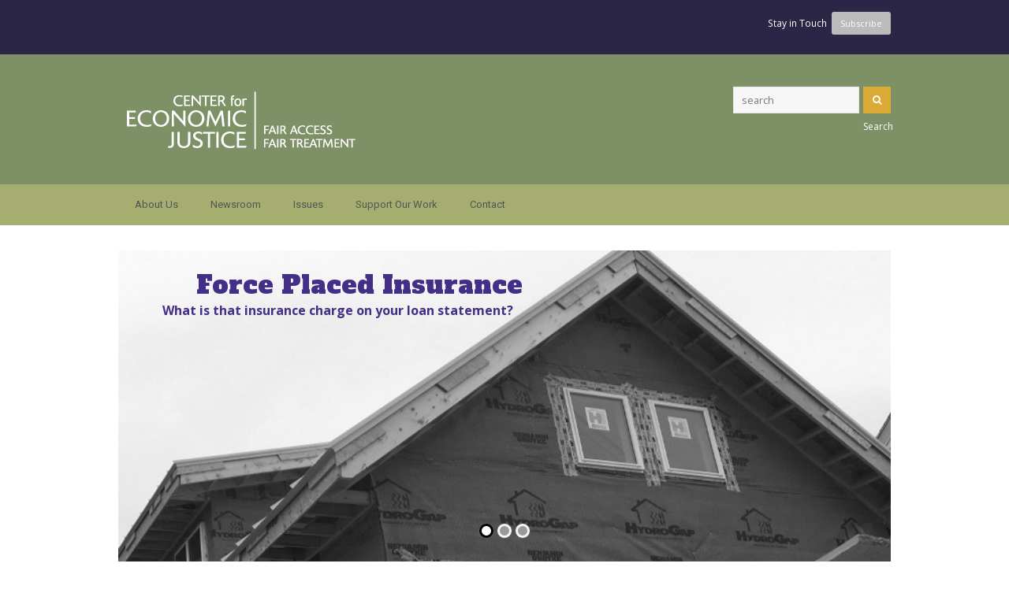

--- FILE ---
content_type: text/css
request_url: http://www.cej-online.org/wp-content/themes/Total-child/style.css?ver=4.6.6.1
body_size: 147
content:
/*
Theme Name: Total Child
Template: Total
Author: Child Theme Configurator
Version: 1.0.1446851815
Updated: 2015-11-06 23:16:55
*/

@charset "UTF-8";

